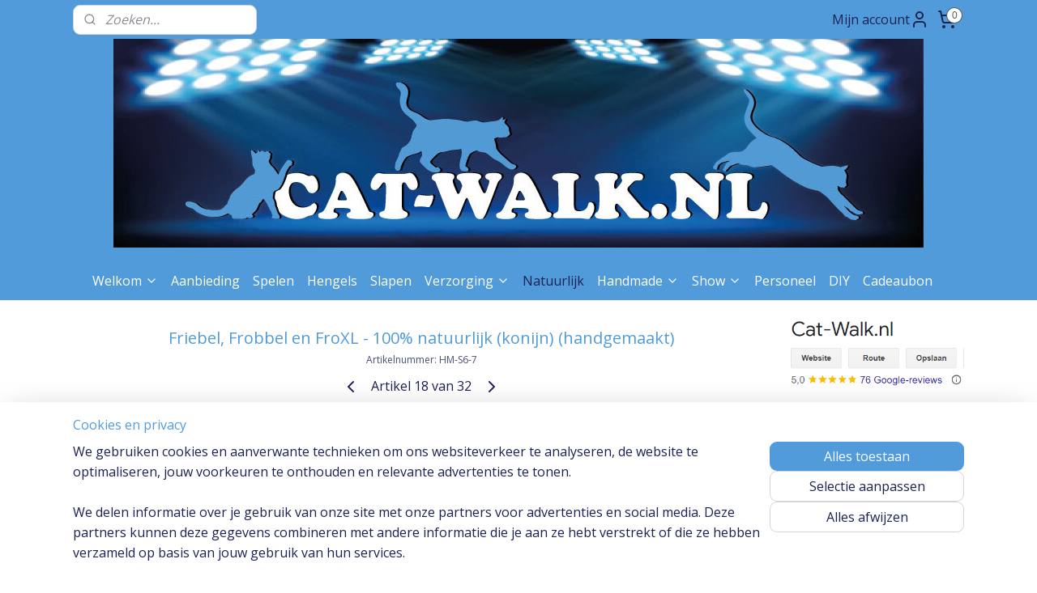

--- FILE ---
content_type: text/html; charset=UTF-8
request_url: https://www.cat-walk.nl/a-57114071/natuurlijk/friebel-frobbel-en-froxl-konijn-handgemaakt/
body_size: 20278
content:
<!DOCTYPE html>
<!--[if lt IE 7]>
<html lang="nl"
      class="no-js lt-ie9 lt-ie8 lt-ie7 secure"> <![endif]-->
<!--[if IE 7]>
<html lang="nl"
      class="no-js lt-ie9 lt-ie8 is-ie7 secure"> <![endif]-->
<!--[if IE 8]>
<html lang="nl"
      class="no-js lt-ie9 is-ie8 secure"> <![endif]-->
<!--[if gt IE 8]><!-->
<html lang="nl" class="no-js secure">
<!--<![endif]-->
<head prefix="og: http://ogp.me/ns#">
    <meta http-equiv="Content-Type" content="text/html; charset=UTF-8"/>

    <title>Friebel, Frobbel en FroXL - 100% natuurlijk (konijn) (handgemaakt) | Natuurlijk | CAT-WALK.NL</title>
    <meta name="description" content="Het ultieme kattenspeelgoed is deze kattenprooi die het natuurlijke jacht instinct opwekt. Helpt tegen verveling en is 100% natuurlijk dus mag opgegeten worden" />
    <meta name="robots" content="noarchive"/>
    <meta name="robots" content="index,follow,noodp,noydir"/>
    
    <meta name="verify-v1" content="2WzQjbT9KrngcHKK5m5FpWRjr7sa1lLUjZHjazoulcs"/>
        <meta name="google-site-verification" content="2WzQjbT9KrngcHKK5m5FpWRjr7sa1lLUjZHjazoulcs"/>
    <meta name="viewport" content="width=device-width, initial-scale=1.0"/>
    <meta name="revisit-after" content="1 days"/>
    <meta name="generator" content="Mijnwebwinkel"/>
    <meta name="web_author" content="https://www.mijnwebwinkel.nl/"/>

    

    <meta property="og:site_name" content="CAT-WALK.NL"/>

        <meta property="og:title" content="Friebel, Frobbel en FroXL - 100% natuurlijk (konijn) (handgemaakt)"/>
    <meta property="og:description" content="Het ultieme kattenspeelgoed is deze kattenprooi die het natuurlijke jacht instinct opwekt. Helpt tegen verveling en is 100% natuurlijk dus mag opgegeten worden"/>
    <meta property="og:type" content="product"/>
    <meta property="og:image" content="https://cdn.myonlinestore.eu/9453ee8b-6be1-11e9-a722-44a8421b9960/image/cache/article/a565c1bc139d0ac8c46bcadc9add7f5d06d34eae.jpg"/>
        <meta property="og:url" content="https://www.cat-walk.nl/a-57114071/natuurlijk/friebel-frobbel-en-froxl-100-natuurlijk-konijn-handgemaakt/"/>

    <link rel="preload" as="style" href="https://static.myonlinestore.eu/assets/../js/fancybox/jquery.fancybox.css?20260123073340"
          onload="this.onload=null;this.rel='stylesheet'">
    <noscript>
        <link rel="stylesheet" href="https://static.myonlinestore.eu/assets/../js/fancybox/jquery.fancybox.css?20260123073340">
    </noscript>

    <link rel="stylesheet" type="text/css" href="https://asset.myonlinestore.eu/8SC7qK4IeCZZN1VZkZTx2wPVWKorNZh.css"/>

    <link rel="preload" as="style" href="https://static.myonlinestore.eu/assets/../fonts/fontawesome-6.4.2/css/fontawesome.min.css?20260123073340"
          onload="this.onload=null;this.rel='stylesheet'">
    <link rel="preload" as="style" href="https://static.myonlinestore.eu/assets/../fonts/fontawesome-6.4.2/css/solid.min.css?20260123073340"
          onload="this.onload=null;this.rel='stylesheet'">
    <link rel="preload" as="style" href="https://static.myonlinestore.eu/assets/../fonts/fontawesome-6.4.2/css/brands.min.css?20260123073340"
          onload="this.onload=null;this.rel='stylesheet'">
    <link rel="preload" as="style" href="https://static.myonlinestore.eu/assets/../fonts/fontawesome-6.4.2/css/v4-shims.min.css?20260123073340"
          onload="this.onload=null;this.rel='stylesheet'">
    <noscript>
        <link rel="stylesheet" href="https://static.myonlinestore.eu/assets/../fonts/font-awesome-4.1.0/css/font-awesome.4.1.0.min.css?20260123073340">
    </noscript>

    <link rel="preconnect" href="https://static.myonlinestore.eu/" crossorigin />
    <link rel="dns-prefetch" href="https://static.myonlinestore.eu/" />
    <link rel="preconnect" href="https://cdn.myonlinestore.eu" crossorigin />
    <link rel="dns-prefetch" href="https://cdn.myonlinestore.eu" />

    <script type="text/javascript" src="https://static.myonlinestore.eu/assets/../js/modernizr.js?20260123073340"></script>
        
    <link rel="canonical" href="https://www.cat-walk.nl/a-57114071/natuurlijk/friebel-frobbel-en-froxl-100-natuurlijk-konijn-handgemaakt/"/>
    <link rel="icon" type="image/png" href="https://cdn.myonlinestore.eu/9453ee8b-6be1-11e9-a722-44a8421b9960/favicon-16x16.png?t=1769252919"
              sizes="16x16"/>
    <link rel="icon" type="image/png" href="https://cdn.myonlinestore.eu/9453ee8b-6be1-11e9-a722-44a8421b9960/favicon-32x32.png?t=1769252919"
              sizes="32x32"/>
    <link rel="icon" type="image/png" href="https://cdn.myonlinestore.eu/9453ee8b-6be1-11e9-a722-44a8421b9960/favicon-96x96.png?t=1769252919"
              sizes="96x96"/>
    <script>
        var _rollbarConfig = {
        accessToken: 'd57a2075769e4401ab611d78421f1c89',
        captureUncaught: false,
        captureUnhandledRejections: false,
        verbose: false,
        payload: {
            environment: 'prod',
            person: {
                id: 404228,
            },
            ignoredMessages: [
                'request aborted',
                'network error',
                'timeout'
            ]
        },
        reportLevel: 'error'
    };
    // Rollbar Snippet
    !function(r){var e={};function o(n){if(e[n])return e[n].exports;var t=e[n]={i:n,l:!1,exports:{}};return r[n].call(t.exports,t,t.exports,o),t.l=!0,t.exports}o.m=r,o.c=e,o.d=function(r,e,n){o.o(r,e)||Object.defineProperty(r,e,{enumerable:!0,get:n})},o.r=function(r){"undefined"!=typeof Symbol&&Symbol.toStringTag&&Object.defineProperty(r,Symbol.toStringTag,{value:"Module"}),Object.defineProperty(r,"__esModule",{value:!0})},o.t=function(r,e){if(1&e&&(r=o(r)),8&e)return r;if(4&e&&"object"==typeof r&&r&&r.__esModule)return r;var n=Object.create(null);if(o.r(n),Object.defineProperty(n,"default",{enumerable:!0,value:r}),2&e&&"string"!=typeof r)for(var t in r)o.d(n,t,function(e){return r[e]}.bind(null,t));return n},o.n=function(r){var e=r&&r.__esModule?function(){return r.default}:function(){return r};return o.d(e,"a",e),e},o.o=function(r,e){return Object.prototype.hasOwnProperty.call(r,e)},o.p="",o(o.s=0)}([function(r,e,o){var n=o(1),t=o(4);_rollbarConfig=_rollbarConfig||{},_rollbarConfig.rollbarJsUrl=_rollbarConfig.rollbarJsUrl||"https://cdnjs.cloudflare.com/ajax/libs/rollbar.js/2.14.4/rollbar.min.js",_rollbarConfig.async=void 0===_rollbarConfig.async||_rollbarConfig.async;var a=n.setupShim(window,_rollbarConfig),l=t(_rollbarConfig);window.rollbar=n.Rollbar,a.loadFull(window,document,!_rollbarConfig.async,_rollbarConfig,l)},function(r,e,o){var n=o(2);function t(r){return function(){try{return r.apply(this,arguments)}catch(r){try{console.error("[Rollbar]: Internal error",r)}catch(r){}}}}var a=0;function l(r,e){this.options=r,this._rollbarOldOnError=null;var o=a++;this.shimId=function(){return o},"undefined"!=typeof window&&window._rollbarShims&&(window._rollbarShims[o]={handler:e,messages:[]})}var i=o(3),s=function(r,e){return new l(r,e)},d=function(r){return new i(s,r)};function c(r){return t(function(){var e=Array.prototype.slice.call(arguments,0),o={shim:this,method:r,args:e,ts:new Date};window._rollbarShims[this.shimId()].messages.push(o)})}l.prototype.loadFull=function(r,e,o,n,a){var l=!1,i=e.createElement("script"),s=e.getElementsByTagName("script")[0],d=s.parentNode;i.crossOrigin="",i.src=n.rollbarJsUrl,o||(i.async=!0),i.onload=i.onreadystatechange=t(function(){if(!(l||this.readyState&&"loaded"!==this.readyState&&"complete"!==this.readyState)){i.onload=i.onreadystatechange=null;try{d.removeChild(i)}catch(r){}l=!0,function(){var e;if(void 0===r._rollbarDidLoad){e=new Error("rollbar.js did not load");for(var o,n,t,l,i=0;o=r._rollbarShims[i++];)for(o=o.messages||[];n=o.shift();)for(t=n.args||[],i=0;i<t.length;++i)if("function"==typeof(l=t[i])){l(e);break}}"function"==typeof a&&a(e)}()}}),d.insertBefore(i,s)},l.prototype.wrap=function(r,e,o){try{var n;if(n="function"==typeof e?e:function(){return e||{}},"function"!=typeof r)return r;if(r._isWrap)return r;if(!r._rollbar_wrapped&&(r._rollbar_wrapped=function(){o&&"function"==typeof o&&o.apply(this,arguments);try{return r.apply(this,arguments)}catch(o){var e=o;throw e&&("string"==typeof e&&(e=new String(e)),e._rollbarContext=n()||{},e._rollbarContext._wrappedSource=r.toString(),window._rollbarWrappedError=e),e}},r._rollbar_wrapped._isWrap=!0,r.hasOwnProperty))for(var t in r)r.hasOwnProperty(t)&&(r._rollbar_wrapped[t]=r[t]);return r._rollbar_wrapped}catch(e){return r}};for(var p="log,debug,info,warn,warning,error,critical,global,configure,handleUncaughtException,handleAnonymousErrors,handleUnhandledRejection,captureEvent,captureDomContentLoaded,captureLoad".split(","),u=0;u<p.length;++u)l.prototype[p[u]]=c(p[u]);r.exports={setupShim:function(r,e){if(r){var o=e.globalAlias||"Rollbar";if("object"==typeof r[o])return r[o];r._rollbarShims={},r._rollbarWrappedError=null;var a=new d(e);return t(function(){e.captureUncaught&&(a._rollbarOldOnError=r.onerror,n.captureUncaughtExceptions(r,a,!0),e.wrapGlobalEventHandlers&&n.wrapGlobals(r,a,!0)),e.captureUnhandledRejections&&n.captureUnhandledRejections(r,a,!0);var t=e.autoInstrument;return!1!==e.enabled&&(void 0===t||!0===t||"object"==typeof t&&t.network)&&r.addEventListener&&(r.addEventListener("load",a.captureLoad.bind(a)),r.addEventListener("DOMContentLoaded",a.captureDomContentLoaded.bind(a))),r[o]=a,a})()}},Rollbar:d}},function(r,e){function o(r,e,o){if(e.hasOwnProperty&&e.hasOwnProperty("addEventListener")){for(var n=e.addEventListener;n._rollbarOldAdd&&n.belongsToShim;)n=n._rollbarOldAdd;var t=function(e,o,t){n.call(this,e,r.wrap(o),t)};t._rollbarOldAdd=n,t.belongsToShim=o,e.addEventListener=t;for(var a=e.removeEventListener;a._rollbarOldRemove&&a.belongsToShim;)a=a._rollbarOldRemove;var l=function(r,e,o){a.call(this,r,e&&e._rollbar_wrapped||e,o)};l._rollbarOldRemove=a,l.belongsToShim=o,e.removeEventListener=l}}r.exports={captureUncaughtExceptions:function(r,e,o){if(r){var n;if("function"==typeof e._rollbarOldOnError)n=e._rollbarOldOnError;else if(r.onerror){for(n=r.onerror;n._rollbarOldOnError;)n=n._rollbarOldOnError;e._rollbarOldOnError=n}e.handleAnonymousErrors();var t=function(){var o=Array.prototype.slice.call(arguments,0);!function(r,e,o,n){r._rollbarWrappedError&&(n[4]||(n[4]=r._rollbarWrappedError),n[5]||(n[5]=r._rollbarWrappedError._rollbarContext),r._rollbarWrappedError=null);var t=e.handleUncaughtException.apply(e,n);o&&o.apply(r,n),"anonymous"===t&&(e.anonymousErrorsPending+=1)}(r,e,n,o)};o&&(t._rollbarOldOnError=n),r.onerror=t}},captureUnhandledRejections:function(r,e,o){if(r){"function"==typeof r._rollbarURH&&r._rollbarURH.belongsToShim&&r.removeEventListener("unhandledrejection",r._rollbarURH);var n=function(r){var o,n,t;try{o=r.reason}catch(r){o=void 0}try{n=r.promise}catch(r){n="[unhandledrejection] error getting `promise` from event"}try{t=r.detail,!o&&t&&(o=t.reason,n=t.promise)}catch(r){}o||(o="[unhandledrejection] error getting `reason` from event"),e&&e.handleUnhandledRejection&&e.handleUnhandledRejection(o,n)};n.belongsToShim=o,r._rollbarURH=n,r.addEventListener("unhandledrejection",n)}},wrapGlobals:function(r,e,n){if(r){var t,a,l="EventTarget,Window,Node,ApplicationCache,AudioTrackList,ChannelMergerNode,CryptoOperation,EventSource,FileReader,HTMLUnknownElement,IDBDatabase,IDBRequest,IDBTransaction,KeyOperation,MediaController,MessagePort,ModalWindow,Notification,SVGElementInstance,Screen,TextTrack,TextTrackCue,TextTrackList,WebSocket,WebSocketWorker,Worker,XMLHttpRequest,XMLHttpRequestEventTarget,XMLHttpRequestUpload".split(",");for(t=0;t<l.length;++t)r[a=l[t]]&&r[a].prototype&&o(e,r[a].prototype,n)}}}},function(r,e){function o(r,e){this.impl=r(e,this),this.options=e,function(r){for(var e=function(r){return function(){var e=Array.prototype.slice.call(arguments,0);if(this.impl[r])return this.impl[r].apply(this.impl,e)}},o="log,debug,info,warn,warning,error,critical,global,configure,handleUncaughtException,handleAnonymousErrors,handleUnhandledRejection,_createItem,wrap,loadFull,shimId,captureEvent,captureDomContentLoaded,captureLoad".split(","),n=0;n<o.length;n++)r[o[n]]=e(o[n])}(o.prototype)}o.prototype._swapAndProcessMessages=function(r,e){var o,n,t;for(this.impl=r(this.options);o=e.shift();)n=o.method,t=o.args,this[n]&&"function"==typeof this[n]&&("captureDomContentLoaded"===n||"captureLoad"===n?this[n].apply(this,[t[0],o.ts]):this[n].apply(this,t));return this},r.exports=o},function(r,e){r.exports=function(r){return function(e){if(!e&&!window._rollbarInitialized){for(var o,n,t=(r=r||{}).globalAlias||"Rollbar",a=window.rollbar,l=function(r){return new a(r)},i=0;o=window._rollbarShims[i++];)n||(n=o.handler),o.handler._swapAndProcessMessages(l,o.messages);window[t]=n,window._rollbarInitialized=!0}}}}]);
    // End Rollbar Snippet
    </script>
    <script defer type="text/javascript" src="https://static.myonlinestore.eu/assets/../js/jquery.min.js?20260123073340"></script><script defer type="text/javascript" src="https://static.myonlinestore.eu/assets/../js/mww/shop.js?20260123073340"></script><script defer type="text/javascript" src="https://static.myonlinestore.eu/assets/../js/mww/shop/category.js?20260123073340"></script><script defer type="text/javascript" src="https://static.myonlinestore.eu/assets/../js/fancybox/jquery.fancybox.pack.js?20260123073340"></script><script defer type="text/javascript" src="https://static.myonlinestore.eu/assets/../js/fancybox/jquery.fancybox-thumbs.js?20260123073340"></script><script defer type="text/javascript" src="https://static.myonlinestore.eu/assets/../js/mww/image.js?20260123073340"></script><script defer type="text/javascript" src="https://static.myonlinestore.eu/assets/../js/mww/shop/article.js?20260123073340"></script><script defer type="text/javascript" src="https://static.myonlinestore.eu/assets/../js/mww/product/product.js?20260123073340"></script><script defer type="text/javascript" src="https://static.myonlinestore.eu/assets/../js/mww/product/product.configurator.js?20260123073340"></script><script defer type="text/javascript"
                src="https://static.myonlinestore.eu/assets/../js/mww/product/product.configurator.validator.js?20260123073340"></script><script defer type="text/javascript" src="https://static.myonlinestore.eu/assets/../js/mww/product/product.main.js?20260123073340"></script><script defer type="text/javascript" src="https://static.myonlinestore.eu/assets/../js/mww/navigation.js?20260123073340"></script><script defer type="text/javascript" src="https://static.myonlinestore.eu/assets/../js/delay.js?20260123073340"></script><script defer type="text/javascript" src="https://static.myonlinestore.eu/assets/../js/mww/ajax.js?20260123073340"></script><script defer type="text/javascript" src="https://static.myonlinestore.eu/assets/../js/foundation/foundation.min.js?20260123073340"></script><script defer type="text/javascript" src="https://static.myonlinestore.eu/assets/../js/foundation/foundation/foundation.topbar.js?20260123073340"></script><script defer type="text/javascript" src="https://static.myonlinestore.eu/assets/../js/foundation/foundation/foundation.tooltip.js?20260123073340"></script><script defer type="text/javascript" src="https://static.myonlinestore.eu/assets/../js/mww/deferred.js?20260123073340"></script>
        <script src="https://static.myonlinestore.eu/assets/webpack/bootstrapper.ce10832e.js"></script>
    
    <script src="https://static.myonlinestore.eu/assets/webpack/vendor.85ea91e8.js" defer></script><script src="https://static.myonlinestore.eu/assets/webpack/main.c5872b2c.js" defer></script>
    
    <script src="https://static.myonlinestore.eu/assets/webpack/webcomponents.377dc92a.js" defer></script>
    
    <script src="https://static.myonlinestore.eu/assets/webpack/render.8395a26c.js" defer></script>

    <script>
        window.bootstrapper.add(new Strap('marketingScripts', []));
    </script>
        <script>
  window.dataLayer = window.dataLayer || [];

  function gtag() {
    dataLayer.push(arguments);
  }

    gtag(
    "consent",
    "default",
    {
      "ad_storage": "denied",
      "ad_user_data": "denied",
      "ad_personalization": "denied",
      "analytics_storage": "denied",
      "security_storage": "granted",
      "personalization_storage": "denied",
      "functionality_storage": "denied",
    }
  );

  gtag("js", new Date());
  gtag("config", 'G-HSRC51ENF9', { "groups": "myonlinestore" });gtag("config", 'G-7T91KZZM69');</script>
<script async src="https://www.googletagmanager.com/gtag/js?id=G-HSRC51ENF9"></script>
        <script>
        
    </script>
        
<script>
    var marketingStrapId = 'marketingScripts'
    var marketingScripts = window.bootstrapper.use(marketingStrapId);

    if (marketingScripts === null) {
        marketingScripts = [];
    }

    
    window.bootstrapper.update(new Strap(marketingStrapId, marketingScripts));
</script>
    <noscript>
        <style>ul.products li {
                opacity: 1 !important;
            }</style>
    </noscript>

            <script>
                (function (w, d, s, l, i) {
            w[l] = w[l] || [];
            w[l].push({
                'gtm.start':
                    new Date().getTime(), event: 'gtm.js'
            });
            var f = d.getElementsByTagName(s)[0],
                j = d.createElement(s), dl = l != 'dataLayer' ? '&l=' + l : '';
            j.async = true;
            j.src =
                'https://www.googletagmanager.com/gtm.js?id=' + i + dl;
            f.parentNode.insertBefore(j, f);
        })(window, document, 'script', 'dataLayer', 'GTM-MSQ3L6L');
                (function (w, d, s, l, i) {
            w[l] = w[l] || [];
            w[l].push({
                'gtm.start':
                    new Date().getTime(), event: 'gtm.js'
            });
            var f = d.getElementsByTagName(s)[0],
                j = d.createElement(s), dl = l != 'dataLayer' ? '&l=' + l : '';
            j.async = true;
            j.src =
                'https://www.googletagmanager.com/gtm.js?id=' + i + dl;
            f.parentNode.insertBefore(j, f);
        })(window, document, 'script', 'dataLayer', 'GTM-5X5PL2M');
            </script>

</head>
<body    class="lang-nl_NL layout-width-1100 twoColumn">

    <noscript>
                    <iframe src="https://www.googletagmanager.com/ns.html?id=GTM-MSQ3L6L" height="0" width="0"
                    style="display:none;visibility:hidden"></iframe>
                    <iframe src="https://www.googletagmanager.com/ns.html?id=GTM-5X5PL2M" height="0" width="0"
                    style="display:none;visibility:hidden"></iframe>
            </noscript>


<header>
    <a tabindex="0" id="skip-link" class="button screen-reader-text" href="#content">Spring naar de hoofdtekst</a>
</header>


<div id="react_element__filter"></div>

<div class="site-container">
    <div class="inner-wrap">
        
        
        <div class="bg-container custom-css-container"             data-active-language="nl"
            data-current-date="25-01-2026"
            data-category-id="unknown"
            data-article-id="44173447"
            data-article-category-id="3669503"
            data-article-name="Friebel, Frobbel en FroXL - 100% natuurlijk (konijn) (handgemaakt)"
        >
            <noscript class="no-js-message">
                <div class="inner">
                    Javascript is uitgeschakeld.


Zonder Javascript is het niet mogelijk bestellingen te plaatsen in deze webwinkel en zijn een aantal functionaliteiten niet beschikbaar.
                </div>
            </noscript>

            <div id="header">
                <div id="react_root"><!-- --></div>
                <div
                    class="header-bar-top">
                                                
<div class="row header-bar-inner" data-bar-position="top" data-options="sticky_on: large; is_hover: true; scrolltop: true;" data-topbar>
    <section class="top-bar-section">
                                    <div class="module-container search align-left">
                    <div class="react_element__searchbox" 
    data-post-url="/search/" 
    data-search-phrase=""></div>

                </div>
                                                <div class="module-container myaccount align-right2">
                    
<div class="module my-account-bar">
            <a href="javascript:void(0)" class="foldout-account">
            Mijn account     <div   
    aria-hidden role="img"
    class="icon icon--sf-user
        "
    >
    <svg><use xlink:href="#sf-user"></use></svg>
    </div>
        </a>
        <div class="saveforlater-counter-topbar" id="react_element__saveforlater-topbar-counter"
             data-show-counter=""></div>
        <div class="my-account-overlay"></div>
        <div class="hidden-account-details">
            <div class="invisible-hover-area">
                <div class="header">
                    <div class="header-text">Mijn account</div>
                    <div class="close-button">
                            <div   
    aria-hidden role="img"
    class="icon icon--close-button icon--sf-x
        "
            title="close-button"
    >
    <svg><use xlink:href="#sf-x"></use></svg>
    </div>
                    </div>
                </div>
                <div class="scrollable">
                    <h3 class="existing-customer">Inloggen</h3>
                    <div class="form-group">
                        <form accept-charset="UTF-8" name=""
          method="post" action="/customer/login/?referer=/a-57114071/natuurlijk/friebel-frobbel-en-froxl-konijn-handgemaakt/" class="legacy" id="login_form">
                        <script>
    document.addEventListener("DOMContentLoaded", function () {
        Array.from(document.querySelectorAll("#login_form")).map(
            form => form.addEventListener("submit", function () {
                Array.from(document.querySelectorAll("#login")).map(button => button.disabled = true);
            })
        );
    });
</script>
                        
                        <div class="form-group        ">
    <label class="control-label required" for="customer_account_username">E-mailadres</label><div class="control-group">
            <div class="control-container   no-errors    ">
                                <input type="email"
            id="customer_account_username" name="_username" required="required" class="default form-control" maxlength="100"
                                                    data-validator-range="0-0"
                />
                    </div>
                                </div>
</div>
    
                        <div class="form-group        ">
    <label class="control-label required" for="customer_account_password">Wachtwoord</label><div class="control-group">
            <div class="control-container   no-errors    ">
                                <input type="password"
            id="customer_account_password" name="_password" required="required" class="default form-control" maxlength="64"
                                                    data-validator-range="0-0"
                />
                    </div>
                                </div>
</div>
    
                        <div class="form-row buttons">
                            <button type="submit" id="login" name="login" class="btn">
                                Inloggen
                            </button>
                        </div>
                        <input type="hidden"
            id="_csrf_token" name="_csrf_token" class="form-control"
            value="e019bf0.BhiWBJFgxH9P74otazXIC5uam8k9StK-ESYXJ79UNM0.cn7QN9I_qgkIisd3OVCAPuPs0ph2C5XwUkwvSPsuAJxkYa81_QmeODie6Q"                                         data-validator-range="0-0"
                />
        </form>
                    </div>
                    <a class="forgot-password-link" href="/customer/forgot-password/">Wachtwoord vergeten?</a>
                                            <hr/>
                        <h3 class="without-account">Geen account?</h3>
                        <p>
                            Met een account kun je sneller bestellen en heb je een overzicht van je eerdere bestellingen.
                        </p>
                        <a href="https://www.cat-walk.nl/customer/register/?referer=/a-57114071/natuurlijk/friebel-frobbel-en-froxl-konijn-handgemaakt/"
                           class="btn">Account aanmaken</a>
                                    </div>
            </div>
        </div>
    </div>

                </div>
                                                <div class="module-container cart align-right">
                    
<div class="header-cart module moduleCartCompact" data-ajax-cart-replace="true" data-productcount="0">
            <a href="/cart/?category_id=3669503" class="foldout-cart">
                <div   
    aria-hidden role="img"
    class="icon icon--sf-shopping-cart
        "
            title="Winkelwagen"
    >
    <svg><use xlink:href="#sf-shopping-cart"></use></svg>
    </div>
            <span class="count">0</span>
        </a>
        <div class="hidden-cart-details">
            <div class="invisible-hover-area">
                <div data-mobile-cart-replace="true" class="cart-details">
                                            <div class="cart-summary">
                            Geen artikelen in winkelwagen.
                        </div>
                                    </div>

                            </div>
        </div>
    </div>

                </div>
                        </section>
</div>

                                    </div>

                



<sf-header-image
    class="web-component"
    header-element-height="258px"
    align="center"
    store-name="CAT-WALK.NL"
    store-url="https://www.cat-walk.nl/"
    background-image-url="https://cdn.myonlinestore.eu/9453ee8b-6be1-11e9-a722-44a8421b9960/nl_NL_image_header_4.jpg?t=1769252919"
    mobile-background-image-url=""
    logo-custom-width=""
    logo-custom-height=""
    page-column-width="1100"
    style="
        height: 258px;

        --background-color: #519BDB;
        --background-height: 258px;
        --background-aspect-ratio: 3.8759689922481;
        --scaling-background-aspect-ratio: 4.2635658914729;
        --mobile-background-height: 0px;
        --mobile-background-aspect-ratio: 1;
        --color: #1B2252;
        --logo-custom-width: auto;
        --logo-custom-height: auto;
        --logo-aspect-ratio: 1
        ">
    </sf-header-image>
                <div class="header-bar-bottom sticky">
                                                
<div class="row header-bar-inner" data-bar-position="header" data-options="sticky_on: large; is_hover: true; scrolltop: true;" data-topbar>
    <section class="top-bar-section">
                                    <nav class="module-container navigation  align-left">
                    <ul>
                            



    
<li class="divider">
            <hr>
    </li>
    

    


<li class="has-dropdown">
            <a href="https://www.cat-walk.nl/" class="no_underline">
            Welkom
                                                <div aria-hidden role="img" class="icon"><svg><use xlink:href="#sf-chevron-down"></use></svg></div>
                                    </a>

                                    <ul class="dropdown">
                        




<li class="">
            <a href="https://www.cat-walk.nl/c-4644260/klantenfoto-s-en-filmpjes/" class="no_underline">
            klantenfoto&#039;s en filmpjes
                    </a>

                                </li>
                </ul>
                        </li>
    




<li class="">
            <a href="https://www.cat-walk.nl/c-5660654/aanbieding/" class="no_underline">
            Aanbieding
                    </a>

                                </li>
    




<li class="">
            <a href="https://www.cat-walk.nl/c-3636847/spelen/" class="no_underline">
            Spelen
                    </a>

                                </li>
    




<li class="">
            <a href="https://www.cat-walk.nl/c-7740027/hengels/" class="no_underline">
            Hengels
                    </a>

                                </li>
    




<li class="">
            <a href="https://www.cat-walk.nl/c-3653836/slapen/" class="no_underline">
            Slapen
                    </a>

                                </li>
    

    


<li class="has-dropdown">
            <a href="https://www.cat-walk.nl/c-3651545/verzorging/" class="no_underline">
            Verzorging
                                                <div aria-hidden role="img" class="icon"><svg><use xlink:href="#sf-chevron-down"></use></svg></div>
                                    </a>

                                    <ul class="dropdown">
                        




<li class="">
            <a href="https://www.cat-walk.nl/c-4916356/rustgevend/" class="no_underline">
            Rustgevend
                    </a>

                                </li>
    




<li class="">
            <a href="https://www.cat-walk.nl/c-3651560/krabben/" class="no_underline">
            Krabben
                    </a>

                                </li>
    




<li class="">
            <a href="https://www.cat-walk.nl/c-4244191/gezondheid/" class="no_underline">
            Gezondheid
                    </a>

                                </li>
    




<li class="">
            <a href="https://www.cat-walk.nl/c-4909952/snack-voeding/" class="no_underline">
            Snack / voeding
                    </a>

                                </li>
    




<li class="">
            <a href="https://www.cat-walk.nl/c-4232525/vachtverzorging-shampoo-poeder-spray-borstel-etc/" class="no_underline">
            Vachtverzorging  (shampoo, poeder, spray,borstel etc.)
                    </a>

                                </li>
    




<li class="">
            <a href="https://www.cat-walk.nl/c-4961568/gebitsverzorging/" class="no_underline">
            Gebitsverzorging
                    </a>

                                </li>
    




<li class="">
            <a href="https://www.cat-walk.nl/c-4232526/eet-drinkbakjes-en-waterfonteinen/" class="no_underline">
            Eet-, drinkbakjes en waterfonteinen
                    </a>

                                </li>
    




<li class="">
            <a href="https://www.cat-walk.nl/c-4304731/transport-kattenbakken/" class="no_underline">
            Transport / kattenbakken
                    </a>

                                </li>
    




<li class="">
            <a href="https://www.cat-walk.nl/c-4294753/verwarmen-afkoelen/" class="no_underline">
            Verwarmen / afkoelen
                    </a>

                                </li>
    




<li class="">
            <a href="https://www.cat-walk.nl/c-4243863/fokken-en-kittens/" class="no_underline">
            Fokken en kittens
                    </a>

                                </li>
    




<li class="">
            <a href="https://www.cat-walk.nl/c-4889096/kitten-pakket/" class="no_underline">
            Kitten pakket
                    </a>

                                </li>
                </ul>
                        </li>
    


    

<li class="active">
            <a href="https://www.cat-walk.nl/c-3669503/natuurlijk/" class="no_underline">
            Natuurlijk
                    </a>

                                </li>
    

    


<li class="has-dropdown">
            <a href="https://www.cat-walk.nl/c-3655537/handmade/" class="no_underline">
            Handmade
                                                <div aria-hidden role="img" class="icon"><svg><use xlink:href="#sf-chevron-down"></use></svg></div>
                                    </a>

                                    <ul class="dropdown">
                        




<li class="">
            <a href="https://www.cat-walk.nl/c-5745864/belangrijk-informatie-en-actuele-levertijden-handgemaakte-orders/" class="no_underline">
            BELANGRIJK- informatie en actuele levertijden handgemaakte orders
                    </a>

                                </li>
    

    


<li class="has-dropdown">
            <a href="https://www.cat-walk.nl/c-4743224/kleurstalen/" class="no_underline">
            Kleurstalen
                                                <div aria-hidden role="img" class="icon sub-item"><svg><use xlink:href="#sf-chevron-right"></use></svg></div>
                                    </a>

                                    <ul class="dropdown">
                        




<li class="">
            <a href="https://www.cat-walk.nl/c-4270986/kleurstaal/" class="no_underline">
            Kleurstaal 
                    </a>

                                </li>
    




<li class="">
            <a href="https://www.cat-walk.nl/c-4335813/kleurstaal-bench-hoes/" class="no_underline">
            Kleurstaal bench hoes
                    </a>

                                </li>
                </ul>
                        </li>
    




<li class="">
            <a href="https://www.cat-walk.nl/c-6744920/uit-voorraad-leverbaar/" class="no_underline">
            Uit voorraad leverbaar
                    </a>

                                </li>
    




<li class="">
            <a href="https://www.cat-walk.nl/c-4738341/krabpaal-make-over-complete-set/" class="no_underline">
            Krabpaal make-over - complete set
                    </a>

                                </li>
    




<li class="">
            <a href="https://www.cat-walk.nl/c-4270849/klittenband-kussens-manden/" class="no_underline">
            Klittenband  kussens/manden
                    </a>

                                </li>
    




<li class="">
            <a href="https://www.cat-walk.nl/c-4271534/hangmatten/" class="no_underline">
            Hangmatten
                    </a>

                                </li>
    




<li class="">
            <a href="https://www.cat-walk.nl/c-4762796/manden-slaapzak/" class="no_underline">
            Manden - slaapzak
                    </a>

                                </li>
    




<li class="">
            <a href="https://www.cat-walk.nl/c-4666940/kussens/" class="no_underline">
            Kussens
                    </a>

                                </li>
    




<li class="">
            <a href="https://www.cat-walk.nl/c-4762881/losse-hoezen/" class="no_underline">
            Losse hoezen
                    </a>

                                </li>
    




<li class="">
            <a href="https://www.cat-walk.nl/c-4335737/reisbench-hoes/" class="no_underline">
            Reisbench hoes
                    </a>

                                </li>
    




<li class="">
            <a href="https://www.cat-walk.nl/c-6843566/stofferen/" class="no_underline">
            Stofferen
                    </a>

                                </li>
                </ul>
                        </li>
    

    


<li class="has-dropdown">
            <a href="https://www.cat-walk.nl/c-4280677/show/" class="no_underline">
            Show
                                                <div aria-hidden role="img" class="icon"><svg><use xlink:href="#sf-chevron-down"></use></svg></div>
                                    </a>

                                    <ul class="dropdown">
                        




<li class="">
            <a href="https://www.cat-walk.nl/c-6601623/kussens-voor-showkooien-in-eigen-afmeting/" class="no_underline">
            Kussens voor showkooien in eigen afmeting
                    </a>

                                </li>
    




<li class="">
            <a href="https://www.cat-walk.nl/c-5157922/kattenshow-kooi-aankleding-en-inrichting-op-voorraad/" class="no_underline">
            Kattenshow - kooi aankleding en inrichting op voorraad
                    </a>

                                </li>
    




<li class="">
            <a href="https://www.cat-walk.nl/c-5157943/showsets-op-bestelling/" class="no_underline">
            Showsets op bestelling
                    </a>

                                </li>
    




<li class="">
            <a href="https://www.cat-walk.nl/c-5157946/onmisbaar-op-show/" class="no_underline">
            Onmisbaar op show
                    </a>

                                </li>
    




<li class="">
            <a href="https://www.cat-walk.nl/c-4499216/kleurstaal-showset/" class="no_underline">
            Kleurstaal showset
                    </a>

                                </li>
    




<li class="">
            <a href="https://www.cat-walk.nl/c-6601773/kleurstalen-showkussen/" class="no_underline">
            Kleurstalen showkussen
                    </a>

                                </li>
                </ul>
                        </li>
    




<li class="">
            <a href="https://www.cat-walk.nl/c-3653514/personeel/" class="no_underline">
            Personeel
                    </a>

                                </li>
    




<li class="">
            <a href="https://www.cat-walk.nl/c-4743250/diy/" class="no_underline">
            DIY
                    </a>

                                </li>
    




<li class="">
            <a href="https://www.cat-walk.nl/c-4479589/cadeaubon/" class="no_underline">
            Cadeaubon
                    </a>

                                </li>

                    </ul>
                </nav>
                                                <div class="module-container languageswitch align-right">
                    
                </div>
                        </section>
</div>

                                    </div>
            </div>

            
            
            <div id="content" class="columncount-2">
                <div class="row">
                                            <div class="columns columns-14 foldout-nav">
                            <a class="mobile-nav-toggle" href="#" data-react-trigger="mobile-navigation-toggle">
    <i></i> Menu</a>   
                        </div>
                                                                                                                            <div class="columns large-11 medium-10" id="centercolumn">
    
    
                                    <script>
        window.bootstrapper.add(new Strap('product', {
            id: '44173447',
            name: 'Friebel, Frobbel en FroXL - 100% natuurlijk (konijn) (handgemaakt)',
            value: '2.500000',
            currency: 'EUR'
        }));

        var marketingStrapId = 'marketingScripts'
        var marketingScripts = window.bootstrapper.use(marketingStrapId);

        if (marketingScripts === null) {
            marketingScripts = [];
        }

        marketingScripts.push({
            inline: `if (typeof window.fbq === 'function') {
                window.fbq('track', 'ViewContent', {
                    content_name: "Friebel, Frobbel en FroXL - 100% natuurlijk (konijn) (handgemaakt)",
                    content_ids: ["44173447"],
                    content_type: "product"
                });
            }`,
        });

        window.bootstrapper.update(new Strap(marketingStrapId, marketingScripts));
    </script>
    <div id="react_element__product-events"><!-- --></div>

    <script type="application/ld+json">
        {"@context":"https:\/\/schema.org","@graph":[{"@type":"Product","sku":"HM-S6-7","name":"Friebel, Frobbel en FroXL - 100% natuurlijk (konijn) (handgemaakt)","description":"100% natuurlijk jachtspeeltjeDe\u0026nbsp;Friebels, Frobbels of FroXL\u0027s zijn uniek en worden door Cat-Walk zelf gemaakt.\u0026nbsp;Bij toeval ontstaan en goedgekeurd door het Cat-Walk test team en inmiddels zijn er\u0026nbsp;vele fans bijgekomen.Omdat het een natuurlijk product is, zijn er geen 2 gelijk. De afmeting, vorm en kleur is uniek.\u0026nbsp;De ene is wat groter, de andere iets kleiner. Ook de dikte\u0026nbsp;verschilt.Daarom zijn ze in\u0026nbsp;formaten onderverdeeld.Maar ongeacht hoe deze speeltjes\u0026nbsp;er ook uitzien, uw kat zal er zeker heel blij mee zijn.\u0026nbsp;\u0026nbsp;\u0026nbsp;De Friebel is ong. 4 cm (meer voor kittens) , de Frobbel ong. 9 cm en de FroXL ongeveer 15 cm. De maten zijn ongeveer en kunnen altijd iets afwijken.\u0026nbsp;Per stuk, kleurkeuze niet mogelijk.","offers":{"@type":"AggregateOffer","priceCurrency":"EUR","lowPrice":"2.50","highPrice":"4.50","offerCount":4,"offers":[{"@type":"Offer","availability":"https:\/\/schema.org\/InStock","url":"https:\/\/www.cat-walk.nl\/a-57114071\/natuurlijk\/friebel-frobbel-en-froxl-100-natuurlijk-konijn-handgemaakt\/","priceSpecification":{"@type":"PriceSpecification","priceCurrency":"EUR","price":"2.50","valueAddedTaxIncluded":true},"@id":"https:\/\/www.cat-walk.nl\/#\/schema\/Offer\/05eb0dbd-bde3-11eb-a98b-0a6e45a98899"},{"@type":"Offer","availability":"https:\/\/schema.org\/OutOfStock","url":"https:\/\/www.cat-walk.nl\/a-57114071-6591874\/natuurlijk\/friebel-frobbel-en-froxl-100-natuurlijk-konijn-handgemaakt\/","priceSpecification":{"@type":"PriceSpecification","priceCurrency":"EUR","price":"2.50","valueAddedTaxIncluded":true},"@id":"https:\/\/www.cat-walk.nl\/#\/schema\/Offer\/05eb0dbd-bde3-11eb-a98b-0a6e45a98899\/6591874"},{"@type":"Offer","availability":"https:\/\/schema.org\/InStock","url":"https:\/\/www.cat-walk.nl\/a-57114071-6591876\/natuurlijk\/friebel-frobbel-en-froxl-100-natuurlijk-konijn-handgemaakt\/","priceSpecification":{"@type":"PriceSpecification","priceCurrency":"EUR","price":"4.50","valueAddedTaxIncluded":true},"@id":"https:\/\/www.cat-walk.nl\/#\/schema\/Offer\/05eb0dbd-bde3-11eb-a98b-0a6e45a98899\/6591876"},{"@type":"Offer","availability":"https:\/\/schema.org\/InStock","url":"https:\/\/www.cat-walk.nl\/a-57114071-7441930\/natuurlijk\/friebel-frobbel-en-froxl-100-natuurlijk-konijn-handgemaakt\/","priceSpecification":{"@type":"PriceSpecification","priceCurrency":"EUR","price":"3.50","valueAddedTaxIncluded":true},"@id":"https:\/\/www.cat-walk.nl\/#\/schema\/Offer\/05eb0dbd-bde3-11eb-a98b-0a6e45a98899\/7441930"}],"@id":"https:\/\/www.cat-walk.nl\/#\/schema\/AggregateOffer\/05eb0dbd-bde3-11eb-a98b-0a6e45a98899"},"image":{"@type":"ImageObject","url":"https:\/\/cdn.myonlinestore.eu\/9453ee8b-6be1-11e9-a722-44a8421b9960\/image\/cache\/article\/a565c1bc139d0ac8c46bcadc9add7f5d06d34eae.jpg","contentUrl":"https:\/\/cdn.myonlinestore.eu\/9453ee8b-6be1-11e9-a722-44a8421b9960\/image\/cache\/article\/a565c1bc139d0ac8c46bcadc9add7f5d06d34eae.jpg","@id":"https:\/\/cdn.myonlinestore.eu\/9453ee8b-6be1-11e9-a722-44a8421b9960\/image\/cache\/article\/a565c1bc139d0ac8c46bcadc9add7f5d06d34eae.jpg"},"@id":"https:\/\/www.cat-walk.nl\/#\/schema\/Product\/05eb0dbd-bde3-11eb-a98b-0a6e45a98899"},{"@type":"Offer","availability":"https:\/\/schema.org\/InStock","url":"https:\/\/www.cat-walk.nl\/a-57114071\/natuurlijk\/friebel-frobbel-en-froxl-100-natuurlijk-konijn-handgemaakt\/","priceSpecification":{"@type":"PriceSpecification","priceCurrency":"EUR","price":"2.50","valueAddedTaxIncluded":true},"@id":"https:\/\/www.cat-walk.nl\/#\/schema\/Offer\/05eb0dbd-bde3-11eb-a98b-0a6e45a98899"}]}
    </script>
            <div class="article product-page classic">
            <span class="badge-container">
            </span>
            <h1 class="product-title">
        Friebel, Frobbel en FroXL - 100% natuurlijk (konijn) (handgemaakt)    </h1>
            <span class="sku-container">
                    <small class="article_sku">Artikelnummer: <span class="sku">HM-S6-7</span></small>
            </span>

        
<div class="prev_next-button">
                            <a href="/a-78334079/natuurlijk/jumbo-prooi-konijnenvacht-met-veren-handgemaakt/" title="Vorige artikel &#xA;(Jumbo prooi - konijnenvacht met veren (handgemaakt))" class="prev_next_article" accesskey="p"><div   
    aria-hidden role="img"
    class="icon icon--sf-chevron-left
        "
            title="{{ language.getText(&#039;previous_article&#039;) }} &amp;#xA;({{ buttons.left.title|raw }})"
    ><svg><use xlink:href="#sf-chevron-left"></use></svg></div></a>        <span>Artikel 18 van 32</span>
            <a href="/a-108848125/natuurlijk/octo-poes-handgemaakt/" title="Volgende artikel &#xA;(Octo-POES (handgemaakt))" class="prev_next_article" accesskey="n"><div   
    aria-hidden role="img"
    class="icon icon--sf-chevron-right
        "
            title="{{ language.getText(&#039;next_article&#039;) }} &amp;#xA;({{ buttons.right.title|raw }})"
    ><svg><use xlink:href="#sf-chevron-right"></use></svg></div></a>    
    </div>

        <div class="clearfix"></div>

        <div class="row top-container">
                            <div class="left">
            
                            <div class="images">
                                    <div class="large">
                        

<a href="https://cdn.myonlinestore.eu/9453ee8b-6be1-11e9-a722-44a8421b9960/image/cache/full/a565c1bc139d0ac8c46bcadc9add7f5d06d34eae.jpg?20260123073340"
    class="fancybox"
    data-fancybox-type="image"
    data-thumbnail="https://cdn.myonlinestore.eu/9453ee8b-6be1-11e9-a722-44a8421b9960/image/cache/full/a565c1bc139d0ac8c46bcadc9add7f5d06d34eae.jpg?20260123073340"
    rel="fancybox-thumb" title="Friebel, Frobbel en FroXL - 100% natuurlijk (konijn) (handgemaakt)"
    id="afbeelding1"
    >
                        <img src="https://cdn.myonlinestore.eu/9453ee8b-6be1-11e9-a722-44a8421b9960/image/cache/full/a565c1bc139d0ac8c46bcadc9add7f5d06d34eae.jpg?20260123073340" alt="Friebel,&#x20;Frobbel&#x20;en&#x20;FroXL&#x20;-&#x20;100&#x25;&#x20;natuurlijk&#x20;&#x28;konijn&#x29;&#x20;&#x28;handgemaakt&#x29;" />
            </a>
                    </div>
                            </div>
                    <ul class="thumbs">
                                
                                            </ul>
        
                            </div>
            
                                        <div class="right">
                    <div class="product-options columns">
                        
<div class="js-enable-after-load disabled">
    <div class="article-options" data-article-element="options">
        <div class="row">
            <div class="large-14 columns price-container">
                

    
    <span class="pricetag">
                    <span class="regular">
                    € 2,<sup>50</sup>

            </span>
            </span>

                                                    <small>
                        (inclusief                        btw)
                    </small>
                                            </div>
        </div>

                            
            <form accept-charset="UTF-8" name="add_to_cart"
          method="post" action="" class="legacy" data-optionlist-url="https://www.cat-walk.nl/article/select-articlelist-option/" id="addToCartForm">
            <div class="form-group        ">
    <div class="control-group">
            <div class="control-container   no-errors    ">
                                <div class="form-group        ">
    <div class="control-group">
            <div class="control-container   no-errors    ">
                                <div class="form-group        ">
    <label class="control-label required" for="add_to_cart_configuration_options_dd2e3f62-45a2-4f25-84f5-1dfffbbf3e56_value">Model</label><div class="control-group">
            <div class="control-container   no-errors    ">
                                <select id="add_to_cart_configuration_options_dd2e3f62-45a2-4f25-84f5-1dfffbbf3e56_value" name="add_to_cart[configuration][options][dd2e3f62-45a2-4f25-84f5-1dfffbbf3e56][value]" required="required" data-article-element="articlelist" class="form-control"><option value="" selected="selected">-- maak uw keuze --</option><option value="6591874" disabled="disabled">Friebels, ong. 4 cm lang (uitverkocht)</option><option value="7441930">Frobbel, ong 8 cm lang (meerprijs € 1,00)</option><option value="6591876">FroXL, ong. 15 cm lang (meerprijs € 2,00)</option></select>            </div>
                                </div>
</div>
                </div>
                                </div>
</div>
                </div>
                                </div>
</div>
    
            <input type="hidden"
            id="add_to_cart_category_article_id" name="add_to_cart[category_article_id]" class="form-control"
            value="57114071"                                         data-validator-range="0-0"
                />
        <input type="hidden"
            id="add_to_cart__token" name="add_to_cart[_token]" class="form-control"
            value="72cc55df776.ygFg3s89vSFDTcMVPgjdxVWMcGw7ECUKazDeNuJoBJU.qWNXiKUL8xV7HYgkZn2WhmH5EgdqakNoWH7sXboSMdK7cE2shEnqeA8YoA"                                         data-validator-range="0-0"
                />
        
            <div class="stockinfo">
                            </div>
                                        <button name="back" class="btn disabled buy-button" type="button" disabled>Maak eerst een keuze</button>
                                    </form>
        
        
    </div>
</div>
                        <div class="save-button-detail" id="react_element__saveforlater-detail-button" data-product-id="05eb0dbd-bde3-11eb-a98b-0a6e45a98899" data-product-name="Friebel, Frobbel en FroXL - 100% natuurlijk (konijn) (handgemaakt)" data-analytics-id="44173447" data-value="2.500000" data-currency="EUR"></div>
                    </div>
                </div>
                    </div>

            <a href="/c-3669503/natuurlijk/" onclick="if(window.gotoCategoryFromHistory) {window.gotoCategoryFromHistory(this.href); void(0)}" class="btn tiny">
        Terug naar overzicht
   </a>


            
        <div class="row row description" data-tab-content="description">
            <div class="rte_content left">
                                    <h3>100% natuurlijk jachtspeeltje</h3><p>De&nbsp;Friebels, Frobbels of FroXL's zijn uniek en worden door Cat-Walk zelf gemaakt.&nbsp;Bij toeval ontstaan en goedgekeurd door het Cat-Walk test team en inmiddels zijn er&nbsp;vele fans bijgekomen.<br><br>Omdat het een natuurlijk product is, zijn er geen 2 gelijk. De afmeting, vorm en kleur is uniek.&nbsp;De ene is wat groter, de andere iets kleiner. Ook de dikte&nbsp;verschilt.<br>Daarom zijn ze in&nbsp;formaten onderverdeeld.<br>Maar ongeacht hoe deze speeltjes&nbsp;er ook uitzien, uw kat zal er zeker heel blij mee zijn.&nbsp;&nbsp;&nbsp;<br><br>De Friebel is ong. 4 cm (meer voor kittens) , de Frobbel ong. 9 cm en de FroXL ongeveer 15 cm. De maten zijn ongeveer en kunnen altijd iets afwijken.&nbsp;<br>Per stuk, kleurkeuze niet mogelijk.</p>
                                    <div class="article-specs under-content" style="display: none">
                            <table class="article-specs" data-article-element="specs">
            </table>
                    </div>
                            </div>
                            
    <div class="related-articles right">
        <h3>Klanten kochten ook</h3>
        <ul class="products">
                                                <li id="article_45938992" class="has-badge"><span class="row-top"><a href="https://www.cat-walk.nl/a-45938992/natuurlijk/konijnenoor-tegen-tandsteen-100-natuurlijk/" title="Konijnenoor (tegen tandsteen) - 100% NATUURLIJK"
           class="badge small reduce-fontsize"><p>Aanbevolen</p></a><a href="https://cdn.myonlinestore.eu/9453ee8b-6be1-11e9-a722-44a8421b9960/image/cache/full/a8a067ab30c0cd8e90b6efac1653e0edbdee8a8f.jpg?20260123073340" class="fancybox zoom" rel="overview"
           title="Konijnenoor (tegen tandsteen) - 100% NATUURLIJK"
           data-product-url="https://www.cat-walk.nl/a-45938992/natuurlijk/konijnenoor-tegen-tandsteen-100-natuurlijk/"><div   
    aria-hidden role="img"
    class="icon icon--sf-zoom-in
        "
            title="zoom-in"
    ><svg><use xlink:href="#sf-zoom-in"></use></svg></div></a><a href="https://www.cat-walk.nl/a-45938992/natuurlijk/konijnenoor-tegen-tandsteen-100-natuurlijk/" class="image" title="Konijnenoor (tegen tandsteen) - 100% NATUURLIJK"
           style="background-image: url(https://cdn.myonlinestore.eu/9453ee8b-6be1-11e9-a722-44a8421b9960/image/cache/article/a8a067ab30c0cd8e90b6efac1653e0edbdee8a8f.jpg?20260123073340);"><img src="https://cdn.myonlinestore.eu/9453ee8b-6be1-11e9-a722-44a8421b9960/image/cache/article/a8a067ab30c0cd8e90b6efac1653e0edbdee8a8f.jpg?20260123073340" alt="Konijnenoor (tegen tandsteen) - 100% NATUURLIJK" /></a></span><span class="row-bottom"><div class="info"><a href="https://www.cat-walk.nl/a-45938992/natuurlijk/konijnenoor-tegen-tandsteen-100-natuurlijk/" class="title">Konijnenoor (tegen tandsteen) - 100% NATUURLIJK</a><p class="desc">
                        Konijnenoor met vacht.<br />
Konijnenoren zullen beetje bij beetje opgegeten worden. Ze moeten hier goed op kauwen wat tandplak helpt te voorkomen.<br />
Zonder tandplak vormt er geen tandsteen.
        </p><div class="right"><span class="pricetag"><span class="regular">
                    € 1,<sup>00</sup></span></span><div class="product-overview-buttons "><div class="order-button"><a class="order btn" href="https://www.cat-walk.nl/a-45938992/natuurlijk/konijnenoor-tegen-tandsteen-100-natuurlijk/"
                    title="Konijnenoor (tegen tandsteen) - 100% NATUURLIJK bestellen">Bestellen</a></div></div></div></div></span></li>                                                                <li id="article_45939027" class="has-badge"><span class="row-top"><a href="https://www.cat-walk.nl/a-45939027/natuurlijk/bontballen-konijnenvacht-per-zakje-van-3-stuks-handgemaakt/" title="Bontballen (konijnenvacht) per zakje van 3 stuks (handgemaakt)"
           class="badge small reduce-fontsize"><p>2+1 gratis</p></a><a href="https://cdn.myonlinestore.eu/9453ee8b-6be1-11e9-a722-44a8421b9960/image/cache/full/e5973f43e1bfbf3098e19caabbd518838da9029c.jpg?20260123073340" class="fancybox zoom" rel="overview"
           title="Bontballen (konijnenvacht) per zakje van 3 stuks (handgemaakt)"
           data-product-url="https://www.cat-walk.nl/a-45939027/natuurlijk/bontballen-konijnenvacht-per-zakje-van-3-stuks-handgemaakt/"><div   
    aria-hidden role="img"
    class="icon icon--sf-zoom-in
        "
            title="zoom-in"
    ><svg><use xlink:href="#sf-zoom-in"></use></svg></div></a><a href="https://www.cat-walk.nl/a-45939027/natuurlijk/bontballen-konijnenvacht-per-zakje-van-3-stuks-handgemaakt/" class="image" title="Bontballen (konijnenvacht) per zakje van 3 stuks (handgemaakt)"
           style="background-image: url(https://cdn.myonlinestore.eu/9453ee8b-6be1-11e9-a722-44a8421b9960/image/cache/article/e5973f43e1bfbf3098e19caabbd518838da9029c.jpg?20260123073340);"><img src="https://cdn.myonlinestore.eu/9453ee8b-6be1-11e9-a722-44a8421b9960/image/cache/article/e5973f43e1bfbf3098e19caabbd518838da9029c.jpg?20260123073340" alt="Bontballen (konijnenvacht) per zakje van 3 stuks (handgemaakt)" /></a></span><span class="row-bottom"><div class="info"><a href="https://www.cat-walk.nl/a-45939027/natuurlijk/bontballen-konijnenvacht-per-zakje-van-3-stuks-handgemaakt/" class="title">Bontballen (konijnenvacht) per zakje van 3 stuks (handgemaakt)</a><p class="desc">
                        Natuurlijke producten zullen het jacht instinct van uw kat ontwaken.<br />
Een bontballetje is voor katten een heel natuurlijk speelgoedje en voor de mens ziet het er ook uit als elk ander fluffig balletje.<br /><br />
Prijs per 3 balletjes.
        </p><div class="right"><span class="pricetag"><span class="regular">
                    € 5,<sup>00</sup></span></span><div class="product-overview-buttons "><div class="order-button"><a class="order btn" href="https://www.cat-walk.nl/a-45939027/natuurlijk/bontballen-konijnenvacht-per-zakje-van-3-stuks-handgemaakt/"
                    title="Bontballen (konijnenvacht) per zakje van 3 stuks (handgemaakt) bestellen">Bestellen</a></div></div></div></div></span></li>                                    </ul>
    </div>
                    </div>
            </div>

    
            
    </div>
<div class="columns large-3 medium-4" id="rightcolumn">
            <div class="pane paneColumn paneColumnRight">
            <div class="module moduleImage">
            <a href="https://g.page/r/CeeY3OObUhZqEB0/review" rel="nofollow" target="_blank">
                        <img src="https://cdn.myonlinestore.eu/9453ee8b-6be1-11e9-a722-44a8421b9960/images/module/image/228197.png?t=1702806883" alt="" title=""/>
                    </a>
    </div>

            <div class="module moduleImage">
                <img src="https://cdn.myonlinestore.eu/9453ee8b-6be1-11e9-a722-44a8421b9960/images/module/image/208082.jpg?t=1611620518" alt="" title=""/>
            </div>

            <div id="fb-root"></div>
<script async defer crossorigin="anonymous" src="https://connect.facebook.net/nl_NL/sdk.js#xfbml=1&version=v20.0" nonce="ef729EoP"></script>
<div class="facebook module">
    <div class="moduleFacebook">
        <a href="https://www.facebook.com/CAT-WALKNL-1596827533954175/" target="_blank">
            <i class="fa fa-facebook-square"></i>
            Cat-Walk.nl        </a>
    </div>
    <div class="fb-like"
         data-href="https://www.facebook.com/CAT-WALKNL-1596827533954175/"
         data-colorscheme="light"
         data-layout="standard"
         data-action="like"
         data-share="false"
         data-width="210"></div>
</div>

            <div class="block textarea  textAlignLeft ">
    
            <p><a href="https://www.instagram.com/cat_walk_nl/"><img alt="" width="367" height="43" src="https://cdn.myonlinestore.eu/9453ee8b-6be1-11e9-a722-44a8421b9960/images/Insta2023.png" style="border-style:solid; border-width:0px"></a></p>
    </div>

    </div>

    </div>
                                                                                        </div>
            </div>
        </div>

                    <div id="footer" class="custom-css-container"             data-active-language="nl"
            data-current-date="25-01-2026"
            data-category-id="unknown"
            data-article-id="44173447"
            data-article-category-id="3669503"
            data-article-name="Friebel, Frobbel en FroXL - 100% natuurlijk (konijn) (handgemaakt)"
        >
                    <div class="pane paneFooter">
        <div class="inner">
            <ul>
                                                        <li><div class="block textarea  textAlignLeft ">
            <h3>Pagina&#039;s</h3>
    
            <p><a style="text-decoration:none;" href="https://www.cat-walk.nl/c-3636847/spelen/">Katten speelgoed</a><br><a style="text-decoration:none;" href="https://www.cat-walk.nl/c-3653836/slapen/">Katten mandjes</a><br><a style="text-decoration:none;" href="https://www.cat-walk.nl/c-4916356/rustgevend/">Katten stress</a><br><a style="text-decoration:none;" href="https://www.cat-walk.nl/c-3651560/krabben/">Katten krabben</a><br><a style="text-decoration:none;" href="https://www.cat-walk.nl/c-3669503/naturel/">Katten prooien</a><br><a style="text-decoration:none;" href="https://www.cat-walk.nl/c-3655537/handmade/">Handgemaakt</a><br><a style="text-decoration:none;" href="https://www.cat-walk.nl/c-4280677/show-artikelen/">Katten show</a><br><a style="text-decoration:none;" href="https://www.cat-walk.nl/c-3653514/personeel/">Katten personeel</a><br><a style="text-decoration:none;" href="https://www.cat-walk.nl/c-4270986/kleurstaal-ribstoffen/">Kleurstalen</a><br><a style="text-decoration:none;" href="https://www.cat-walk.nl/c-4479589/cadeaubon/">Cadeau bon</a><br><a style="text-decoration:none;" href="https://www.cat-walk.nl/c-4952046/blog/">Blog</a></p>
    </div>
</li>
                                                        <li><div class="block textarea  textAlignLeft ">
            <h3>Pagina&#039;s</h3>
    
            <p><a style="text-decoration:none;" href="https://www.cat-walk.nl/c-4531592/hygiene/">Hygi&euml;ne</a><br><a style="text-decoration:none;" href="https://www.cat-walk.nl/c-4244191/gezondheid-apotheek/">Gezondheid<br>Voer</a><br><a style="text-decoration:none;" href="https://www.cat-walk.nl/c-4232525/vachtverzorging/">Kammen/borstels</a><br><a style="text-decoration:none;" href="https://www.cat-walk.nl/c-4293955/shampoo-spray-creme-e-d/">Shampoo/spray</a><br><a style="text-decoration:none;" href="https://www.cat-walk.nl/c-4961568/gebitsverzorging/">Gebitsverzorging</a><br><a style="text-decoration:none;" href="https://www.cat-walk.nl/c-4232526/eet-drinkbakjes/">Voerbakjes</a><br><a style="text-decoration:none;" href="https://www.cat-walk.nl/c-4304731/transport/">Reisbench</a><br><a style="text-decoration:none;" href="https://www.cat-walk.nl/c-4294753/verwarmen-afkoelen/">Verwarmen/afkoelen</a><br><a style="text-decoration:none;" href="https://www.cat-walk.nl/c-4232570/kattenbakken/">Kattenbakken</a><br><a style="text-decoration:none;" href="https://www.cat-walk.nl/c-4243863/fokken/">Kittens/fokken</a><br><a style="text-decoration:none;" href="https://www.cat-walk.nl/c-4889096/kitten-pakket/">kittenpakket</a></p>
    </div>
</li>
                                                        <li><div class="block textarea  textAlignLeft ">
            <h3>Retail / Cattery</h3>
    
            <p>Shops / catteries kunnen gebruik maken van speciaal geprijsde jachtspeeltjes&nbsp;voor wederverkoop / kittenpakketten.&nbsp;Neem contact op voor meer info.<br>&nbsp;<br>Cat-Walk.nl is gevestigd in Kaatsheuvel&nbsp;(Noord Brabant)<br><strong>M:</strong> <a style="text-decoration: none;" href="mailto:info@cat-walk.nl">info@cat-walk.nl</a>&nbsp;<br><a style="text-decoration: none;" href="https://www.cat-walk.nl/T0610004298"><strong>T:</strong> 06-10004298</a><br><strong>KvK: </strong>69981426<br><strong>BTW: </strong>NL001786067B19</p>
    </div>
</li>
                                                        <li><div class="block textarea  textAlignLeft ">
            <h3>Service</h3>
    
            <p><a style="text-decoration:none;" href="https://www.cat-walk.nl/c-4221844/betaling/">Betaling</a><br><a style="text-decoration:none;" href="https://www.cat-walk.nl/c-4222252/verzenden/">Verzenden</a><br><a style="text-decoration: none;" href="https://www.cat-walk.nl/c-3651552/niet-tevreden/">Retourneren</a><br><a style="text-decoration: none;" href="https://www.cat-walk.nl/c-6479229/media/">Media</a><br><a style="text-decoration: none;" href="https://www.cat-walk.nl/c-4215564/vragen/">Vragen</a><br><a target="_blank" style="text-decoration:none;" href="https://cdn.myonlinestore.eu/9453ee8b-6be1-11e9-a722-44a8421b9960/files/nl_nl_4_PRIVACYVERKLARING%202024.pdf?">Privacy beleid</a><br><a style="text-decoration: none;" href="https://www.cat-walk.nl/c-3651558/algemene-voorwaarden/">Algemene voorwaarden</a></p>
    </div>
</li>
                                                        <li>
<div class="block block-newsletter">
    <h3>Aanbieding</h3>

    <div class="intro-text">
        Wilt u tips, informatie of een aanbieding ontvangen via de nieuwsbrief
    </div>

    <a href="https://www.cat-walk.nl/newsletter/" class="btn">Meldt u dan hier aan</a>
</div>
</li>
                            </ul>
        </div>
    </div>

            </div>
                <div id="mwwFooter">
            <div class="row mwwFooter">
                <div class="columns small-14">
                                                                                                                                                © 2016 - 2026 CAT-WALK.NL
                        | <a href="https://www.cat-walk.nl/sitemap/" class="footer">sitemap</a>
                        | <a href="https://www.cat-walk.nl/rss/" class="footer" target="_blank">rss</a>
                                                    | <a href="https://www.mijnwebwinkel.nl/webshop-starten?utm_medium=referral&amp;utm_source=ecommerce_website&amp;utm_campaign=myonlinestore_shops_pro_nl" class="footer" target="_blank">webwinkel beginnen</a>
    -
    powered by <a href="https://www.mijnwebwinkel.nl/?utm_medium=referral&amp;utm_source=ecommerce_website&amp;utm_campaign=myonlinestore_shops_pro_nl" class="footer" target="_blank">Mijnwebwinkel</a>                                                            </div>
            </div>
        </div>
    </div>
</div>

<script>
    window.bootstrapper.add(new Strap('storeNotifications', {
        notifications: [],
    }));

    var storeLocales = [
                'nl_NL',
                'en_GB',
            ];
    window.bootstrapper.add(new Strap('storeLocales', storeLocales));

    window.bootstrapper.add(new Strap('consentBannerSettings', {"enabled":true,"privacyStatementPageId":null,"privacyStatementPageUrl":null,"updatedAt":"2024-02-29T11:31:41+01:00","updatedAtTimestamp":1709202701,"consentTypes":{"required":{"enabled":true,"title":"Noodzakelijk","text":"Cookies en technieken die zijn nodig om de website bruikbaar te maken, zoals het onthouden van je winkelmandje, veilig afrekenen en toegang tot beveiligde gedeelten van de website. Zonder deze cookies kan de website niet naar behoren werken."},"analytical":{"enabled":true,"title":"Statistieken","text":"Cookies en technieken die anoniem gegevens verzamelen en rapporteren over het gebruik van de website, zodat de website geoptimaliseerd kan worden."},"functional":{"enabled":false,"title":"Functioneel","text":"Cookies en technieken die helpen om optionele functionaliteiten aan de website toe te voegen, zoals chatmogelijkheden, het verzamelen van feedback en andere functies van derden."},"marketing":{"enabled":true,"title":"Marketing","text":"Cookies en technieken die worden ingezet om bezoekers gepersonaliseerde en relevante advertenties te kunnen tonen op basis van eerder bezochte pagina’s, en om de effectiviteit van advertentiecampagnes te analyseren."},"personalization":{"enabled":false,"title":"Personalisatie","text":"Cookies en technieken om de vormgeving en inhoud van de website op u aan te passen, zoals de taal of vormgeving van de website."}},"labels":{"banner":{"title":"Cookies en privacy","text":"We gebruiken cookies en aanverwante technieken om ons websiteverkeer te analyseren, de website te optimaliseren, jouw voorkeuren te onthouden en relevante advertenties te tonen.\n\nWe delen informatie over je gebruik van onze site met onze partners voor advertenties en social media. Deze partners kunnen deze gegevens combineren met andere informatie die je aan ze hebt verstrekt of die ze hebben verzameld op basis van jouw gebruik van hun services."},"modal":{"title":"Cookie- en privacyinstellingen","text":"We gebruiken cookies en aanverwante technieken om ons websiteverkeer te analyseren, de website te optimaliseren, jouw voorkeuren te onthouden en relevante advertenties te tonen.\n\nWe delen informatie over je gebruik van onze site met onze partners voor advertenties en social media. Deze partners kunnen deze gegevens combineren met andere informatie die je aan ze hebt verstrekt of die ze hebben verzameld op basis van jouw gebruik van hun services."},"button":{"title":"Cookie- en privacyinstellingen","text":"button_text"}}}));
    window.bootstrapper.add(new Strap('store', {"availableBusinessModels":"ALL","currency":"EUR","currencyDisplayLocale":"de_AT","discountApplicable":true,"googleTrackingType":"gtag","id":"404228","locale":"nl_NL","loginRequired":true,"roles":[],"storeName":"CAT-WALK.NL","uuid":"9453ee8b-6be1-11e9-a722-44a8421b9960"}));
    window.bootstrapper.add(new Strap('merchant', { isMerchant: false }));
    window.bootstrapper.add(new Strap('customer', { authorized: false }));

    window.bootstrapper.add(new Strap('layout', {"hideCurrencyValuta":false}));
    window.bootstrapper.add(new Strap('store_layout', { width: 1100 }));
    window.bootstrapper.add(new Strap('theme', {"button_border_radius":9,"button_inactive_background_color":"DEE6D0","divider_border_color":"","border_radius":5,"ugly_shadows":true,"flexbox_image_size":"cover","block_background_centercolumn":"","cta_color":"FF7700","hyperlink_color":"519BDB","general_link_hover_color":null,"content_padding":5,"price_color":"143387","price_font_size":22,"center_short_description":false,"navigation_link_bg_color":"519BDB","navigation_link_fg_color":"FFFFFF","navigation_active_bg_color":"519BDB","navigation_active_fg_color":"1B2252","navigation_arrow_color":"FFFFFF","navigation_font":"google_Open Sans","navigation_font_size":16,"store_color_head":"#519BDB","store_color_head_font":"#1B2252","store_color_background_main":"","store_color_topbar_font":"#1B2252","store_color_background":"","store_color_border":"","store_color_block_head":"#519BDB","store_color_block_font":"#1B2252","store_color_block_background":"#EAF3FC","store_color_headerbar_font":"#1B2252","store_color_headerbar_background":"#519BDB","store_font_type":"google_Open Sans","store_header_font_type":"google_Open Sans","store_header_font_size":1,"store_font_size":16,"store_font_color":"#1B2252","store_button_color":"#519BDB","store_button_font_color":"#FFFFFF","action_price_color":"#FF0011","article_font_size":20,"store_htags_color":"#519BDB"}));
    window.bootstrapper.add(new Strap('shippingGateway', {"shippingCountries":["NL","BE","DE","SE","FR","AT","LU"]}));

    window.bootstrapper.add(new Strap('commonTranslations', {
        customerSexMale: 'De heer',
        customerSexFemale: 'Mevrouw',
        oopsTryAgain: 'Er ging iets mis, probeer het opnieuw',
        totalsHideTaxSpecs: 'Verberg de btw specificaties',
        totalsShowTaxSpecs: 'Toon de btw specificaties',
        searchInputPlaceholder: 'Zoeken...',
    }));

    window.bootstrapper.add(new Strap('saveForLaterTranslations', {
        saveForLaterSavedLabel: 'Bewaard',
        saveForLaterSavedItemsLabel: 'Bewaarde items',
        saveForLaterTitle: 'Bewaar voor later',
    }));

    window.bootstrapper.add(new Strap('loyaltyTranslations', {
        loyaltyProgramTitle: 'Spaarprogramma',
        loyaltyPointsLabel: 'Spaarpunten',
        loyaltyRewardsLabel: 'beloningen',
    }));

    window.bootstrapper.add(new Strap('saveForLater', {
        enabled: false    }))

    window.bootstrapper.add(new Strap('loyalty', {
        enabled: false
    }))

    window.bootstrapper.add(new Strap('paymentTest', {
        enabled: false,
        stopUrl: "https:\/\/www.cat-walk.nl\/nl_NL\/logout\/"
    }));

    window.bootstrapper.add(new Strap('analyticsTracking', {
                gtag: true,
        datalayer: true,
            }));
</script>

<div id="react_element__mobnav"></div>

<script type="text/javascript">
    window.bootstrapper.add(new Strap('mobileNavigation', {
        search_url: 'https://www.cat-walk.nl/search/',
        navigation_structure: {
            id: 0,
            parentId: null,
            text: 'root',
            children: [{"id":4207960,"parent_id":3622493,"style":"divider","url":"","text":null,"active":false},{"id":3622494,"parent_id":3622493,"style":"no_underline","url":"https:\/\/www.cat-walk.nl\/","text":"Welkom","active":false,"children":[{"id":4644260,"parent_id":3622494,"style":"no_underline","url":"https:\/\/www.cat-walk.nl\/c-4644260\/klantenfoto-s-en-filmpjes\/","text":"klantenfoto's en filmpjes","active":false}]},{"id":5660654,"parent_id":3622493,"style":"no_underline","url":"https:\/\/www.cat-walk.nl\/c-5660654\/aanbieding\/","text":"Aanbieding","active":false},{"id":3636847,"parent_id":3622493,"style":"no_underline","url":"https:\/\/www.cat-walk.nl\/c-3636847\/spelen\/","text":"Spelen","active":false},{"id":7740027,"parent_id":3622493,"style":"no_underline","url":"https:\/\/www.cat-walk.nl\/c-7740027\/hengels\/","text":"Hengels","active":false},{"id":3653836,"parent_id":3622493,"style":"no_underline","url":"https:\/\/www.cat-walk.nl\/c-3653836\/slapen\/","text":"Slapen","active":false},{"id":3651545,"parent_id":3622493,"style":"no_underline","url":"https:\/\/www.cat-walk.nl\/c-3651545\/verzorging\/","text":"Verzorging","active":false,"children":[{"id":4916356,"parent_id":3651545,"style":"no_underline","url":"https:\/\/www.cat-walk.nl\/c-4916356\/rustgevend\/","text":"Rustgevend","active":false},{"id":3651560,"parent_id":3651545,"style":"no_underline","url":"https:\/\/www.cat-walk.nl\/c-3651560\/krabben\/","text":"Krabben","active":false},{"id":4244191,"parent_id":3651545,"style":"no_underline","url":"https:\/\/www.cat-walk.nl\/c-4244191\/gezondheid\/","text":"Gezondheid","active":false},{"id":4909952,"parent_id":3651545,"style":"no_underline","url":"https:\/\/www.cat-walk.nl\/c-4909952\/snack-voeding\/","text":"Snack \/ voeding","active":false},{"id":4232525,"parent_id":3651545,"style":"no_underline","url":"https:\/\/www.cat-walk.nl\/c-4232525\/vachtverzorging-shampoo-poeder-spray-borstel-etc\/","text":"Vachtverzorging  (shampoo, poeder, spray,borstel etc.)","active":false},{"id":4961568,"parent_id":3651545,"style":"no_underline","url":"https:\/\/www.cat-walk.nl\/c-4961568\/gebitsverzorging\/","text":"Gebitsverzorging","active":false},{"id":4232526,"parent_id":3651545,"style":"no_underline","url":"https:\/\/www.cat-walk.nl\/c-4232526\/eet-drinkbakjes-en-waterfonteinen\/","text":"Eet-, drinkbakjes en waterfonteinen","active":false},{"id":4304731,"parent_id":3651545,"style":"no_underline","url":"https:\/\/www.cat-walk.nl\/c-4304731\/transport-kattenbakken\/","text":"Transport \/ kattenbakken","active":false},{"id":4294753,"parent_id":3651545,"style":"no_underline","url":"https:\/\/www.cat-walk.nl\/c-4294753\/verwarmen-afkoelen\/","text":"Verwarmen \/ afkoelen","active":false},{"id":4243863,"parent_id":3651545,"style":"no_underline","url":"https:\/\/www.cat-walk.nl\/c-4243863\/fokken-en-kittens\/","text":"Fokken en kittens","active":false},{"id":4889096,"parent_id":3651545,"style":"no_underline","url":"https:\/\/www.cat-walk.nl\/c-4889096\/kitten-pakket\/","text":"Kitten pakket","active":false}]},{"id":3669503,"parent_id":3622493,"style":"no_underline","url":"https:\/\/www.cat-walk.nl\/c-3669503\/natuurlijk\/","text":"Natuurlijk","active":true},{"id":3655537,"parent_id":3622493,"style":"no_underline","url":"https:\/\/www.cat-walk.nl\/c-3655537\/handmade\/","text":"Handmade","active":false,"children":[{"id":5745864,"parent_id":3655537,"style":"no_underline","url":"https:\/\/www.cat-walk.nl\/c-5745864\/belangrijk-informatie-en-actuele-levertijden-handgemaakte-orders\/","text":"BELANGRIJK- informatie en actuele levertijden handgemaakte orders","active":false},{"id":4743224,"parent_id":3655537,"style":"no_underline","url":"https:\/\/www.cat-walk.nl\/c-4743224\/kleurstalen\/","text":"Kleurstalen","active":false,"children":[{"id":4270986,"parent_id":4743224,"style":"no_underline","url":"https:\/\/www.cat-walk.nl\/c-4270986\/kleurstaal\/","text":"Kleurstaal ","active":false},{"id":4335813,"parent_id":4743224,"style":"no_underline","url":"https:\/\/www.cat-walk.nl\/c-4335813\/kleurstaal-bench-hoes\/","text":"Kleurstaal bench hoes","active":false}]},{"id":6744920,"parent_id":3655537,"style":"no_underline","url":"https:\/\/www.cat-walk.nl\/c-6744920\/uit-voorraad-leverbaar\/","text":"Uit voorraad leverbaar","active":false},{"id":4738341,"parent_id":3655537,"style":"no_underline","url":"https:\/\/www.cat-walk.nl\/c-4738341\/krabpaal-make-over-complete-set\/","text":"Krabpaal make-over - complete set","active":false},{"id":4270849,"parent_id":3655537,"style":"no_underline","url":"https:\/\/www.cat-walk.nl\/c-4270849\/klittenband-kussens-manden\/","text":"Klittenband  kussens\/manden","active":false},{"id":4271534,"parent_id":3655537,"style":"no_underline","url":"https:\/\/www.cat-walk.nl\/c-4271534\/hangmatten\/","text":"Hangmatten","active":false},{"id":4762796,"parent_id":3655537,"style":"no_underline","url":"https:\/\/www.cat-walk.nl\/c-4762796\/manden-slaapzak\/","text":"Manden - slaapzak","active":false},{"id":4666940,"parent_id":3655537,"style":"no_underline","url":"https:\/\/www.cat-walk.nl\/c-4666940\/kussens\/","text":"Kussens","active":false},{"id":4762881,"parent_id":3655537,"style":"no_underline","url":"https:\/\/www.cat-walk.nl\/c-4762881\/losse-hoezen\/","text":"Losse hoezen","active":false},{"id":4335737,"parent_id":3655537,"style":"no_underline","url":"https:\/\/www.cat-walk.nl\/c-4335737\/reisbench-hoes\/","text":"Reisbench hoes","active":false},{"id":6843566,"parent_id":3655537,"style":"no_underline","url":"https:\/\/www.cat-walk.nl\/c-6843566\/stofferen\/","text":"Stofferen","active":false}]},{"id":4280677,"parent_id":3622493,"style":"no_underline","url":"https:\/\/www.cat-walk.nl\/c-4280677\/show\/","text":"Show","active":false,"children":[{"id":6601623,"parent_id":4280677,"style":"no_underline","url":"https:\/\/www.cat-walk.nl\/c-6601623\/kussens-voor-showkooien-in-eigen-afmeting\/","text":"Kussens voor showkooien in eigen afmeting","active":false},{"id":5157922,"parent_id":4280677,"style":"no_underline","url":"https:\/\/www.cat-walk.nl\/c-5157922\/kattenshow-kooi-aankleding-en-inrichting-op-voorraad\/","text":"Kattenshow - kooi aankleding en inrichting op voorraad","active":false},{"id":5157943,"parent_id":4280677,"style":"no_underline","url":"https:\/\/www.cat-walk.nl\/c-5157943\/showsets-op-bestelling\/","text":"Showsets op bestelling","active":false},{"id":5157946,"parent_id":4280677,"style":"no_underline","url":"https:\/\/www.cat-walk.nl\/c-5157946\/onmisbaar-op-show\/","text":"Onmisbaar op show","active":false},{"id":4499216,"parent_id":4280677,"style":"no_underline","url":"https:\/\/www.cat-walk.nl\/c-4499216\/kleurstaal-showset\/","text":"Kleurstaal showset","active":false},{"id":6601773,"parent_id":4280677,"style":"no_underline","url":"https:\/\/www.cat-walk.nl\/c-6601773\/kleurstalen-showkussen\/","text":"Kleurstalen showkussen","active":false}]},{"id":3653514,"parent_id":3622493,"style":"no_underline","url":"https:\/\/www.cat-walk.nl\/c-3653514\/personeel\/","text":"Personeel","active":false},{"id":4743250,"parent_id":3622493,"style":"no_underline","url":"https:\/\/www.cat-walk.nl\/c-4743250\/diy\/","text":"DIY","active":false},{"id":4479589,"parent_id":3622493,"style":"no_underline","url":"https:\/\/www.cat-walk.nl\/c-4479589\/cadeaubon\/","text":"Cadeaubon","active":false}],
        }
    }));
</script>

<div id="react_element__consent_banner"></div>
<div id="react_element__consent_button" class="consent-button"></div>
<div id="react_element__cookiescripts" style="display: none;"></div><script src="https://static.myonlinestore.eu/assets/bundles/fosjsrouting/js/router.js?20260123073340"></script>
<script src="https://static.myonlinestore.eu/assets/js/routes.js?20260123073340"></script>

<script type="text/javascript">
window.bootstrapper.add(new Strap('rollbar', {
    enabled: true,
    token: "d57a2075769e4401ab611d78421f1c89"
}));
</script>

<script>
    window.bootstrapper.add(new Strap('baseUrl', "https://www.cat-walk.nl/api"));
    window.bootstrapper.add(new Strap('storeUrl', "https://www.cat-walk.nl/"));
    Routing.setBaseUrl("");
    Routing.setHost("www.cat\u002Dwalk.nl");

    // check if the route is localized, if so; add locale to BaseUrl
    var localized_pathname = Routing.getBaseUrl() + "/nl_NL";
    var pathname = window.location.pathname;

    if (pathname.indexOf(localized_pathname) > -1) {
        Routing.setBaseUrl(localized_pathname);
    }
</script>

    <script src="https://static.myonlinestore.eu/assets/webpack/webvitals.32ae806d.js" defer></script>


<!--
ISC License for Lucide icons
Copyright (c) for portions of Lucide are held by Cole Bemis 2013-2024 as part of Feather (MIT). All other copyright (c) for Lucide are held by Lucide Contributors 2024.
Permission to use, copy, modify, and/or distribute this software for any purpose with or without fee is hereby granted, provided that the above copyright notice and this permission notice appear in all copies.
-->
</body>
</html>
